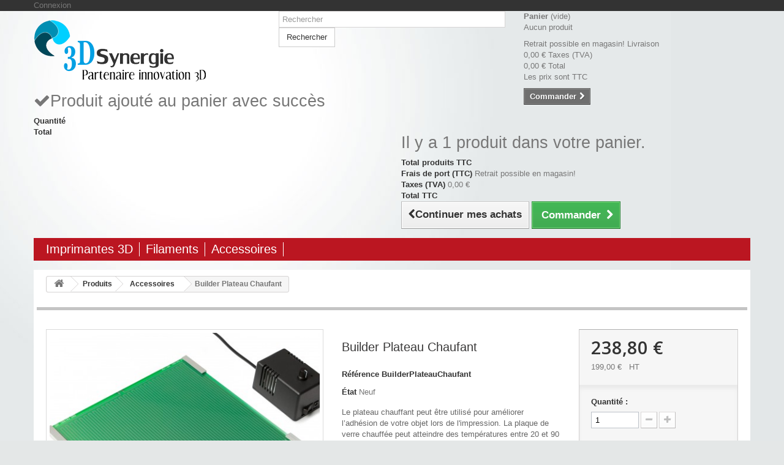

--- FILE ---
content_type: text/html; charset=utf-8
request_url: http://www.3dsynergie.com/accessoires/20-builder-plateau-chaufant.html
body_size: 12635
content:
<!DOCTYPE HTML>
<!--[if lt IE 7]> <html class="no-js lt-ie9 lt-ie8 lt-ie7 " lang="fr"><![endif]-->
<!--[if IE 7]><html class="no-js lt-ie9 lt-ie8 ie7" lang="fr"><![endif]-->
<!--[if IE 8]><html class="no-js lt-ie9 ie8" lang="fr"><![endif]-->
<!--[if gt IE 8]> <html class="no-js ie9" lang="fr"><![endif]-->
<html lang="fr">
	<head>
		<meta charset="utf-8" />
		<title>Builder Plateau Chaufant - 3D Synergie</title>
		<meta name="description" content="Le plateau chauffant peut &amp;ecirc;tre utilis&amp;eacute; pour am&amp;eacute;liorer l&amp;rsquo;adh&amp;eacute;sion de votre objet lors de l&#039;impression. La plaque de verre chauff&amp;eacute;e peut atteindre des temp&amp;eacute;ratures entre 20 et 90 degr&amp;eacute;s Celsius. Il est livr&amp;eacute; avec son propre c&amp;acirc;ble &amp;eacute;lectrique et boitier contr&amp;ocirc;le de temp&amp;eacute;rature." />
		<meta name="generator" content="PrestaShop" />
		<meta name="robots" content="index,follow" />
		<meta name="viewport" content="width=device-width, minimum-scale=0.25, maximum-scale=1.6, initial-scale=1.0" /> 
		<meta name="apple-mobile-web-app-capable" content="yes" /> 
		<link rel="icon" type="image/vnd.microsoft.icon" href="/img/favicon.ico?1668782155" />
		<link rel="shortcut icon" type="image/x-icon" href="/img/favicon.ico?1668782155" />
			<link rel="stylesheet" href="/themes/3dsynergie/css/global.css" type="text/css" media="all" />
			<link rel="stylesheet" href="/themes/3dsynergie/css/autoload/highdpi.css" type="text/css" media="all" />
			<link rel="stylesheet" href="/themes/3dsynergie/css/autoload/responsive-tables.css" type="text/css" media="all" />
			<link rel="stylesheet" href="/themes/3dsynergie/css/autoload/uniform.default.css" type="text/css" media="all" />
			<link rel="stylesheet" href="/js/jquery/plugins/fancybox/jquery.fancybox.css" type="text/css" media="all" />
			<link rel="stylesheet" href="/themes/3dsynergie/css/product.css" type="text/css" media="all" />
			<link rel="stylesheet" href="/themes/3dsynergie/css/print.css" type="text/css" media="print" />
			<link rel="stylesheet" href="/themes/3dsynergie/css/modules/blockcart/blockcart.css" type="text/css" media="all" />
			<link rel="stylesheet" href="/themes/3dsynergie/css/modules/blockcategories/blockcategories.css" type="text/css" media="all" />
			<link rel="stylesheet" href="/themes/3dsynergie/css/modules/blockcurrencies/blockcurrencies.css" type="text/css" media="all" />
			<link rel="stylesheet" href="/themes/3dsynergie/css/modules/blockcontact/blockcontact.css" type="text/css" media="all" />
			<link rel="stylesheet" href="/themes/3dsynergie/css/modules/blocknewsletter/blocknewsletter.css" type="text/css" media="all" />
			<link rel="stylesheet" href="/themes/3dsynergie/css/modules/blocksearch/blocksearch.css" type="text/css" media="all" />
			<link rel="stylesheet" href="/js/jquery/plugins/autocomplete/jquery.autocomplete.css" type="text/css" media="all" />
			<link rel="stylesheet" href="/themes/3dsynergie/css/modules/blockuserinfo/blockuserinfo.css" type="text/css" media="all" />
			<link rel="stylesheet" href="/themes/3dsynergie/css/modules/blockviewed/blockviewed.css" type="text/css" media="all" />
			<link rel="stylesheet" href="/modules/homefeatured/css/homefeatured.css" type="text/css" media="all" />
			<link rel="stylesheet" href="/themes/3dsynergie/css/modules/themeconfigurator/css/hooks.css" type="text/css" media="all" />
			<link rel="stylesheet" href="/modules/sendtoafriend/sendtoafriend.css" type="text/css" media="all" />
			<link rel="stylesheet" href="/modules/paypal/views/css/paypal.css" type="text/css" media="all" />
			<link rel="stylesheet" href="/themes/3dsynergie/css/modules/productscategory/css/productscategory.css" type="text/css" media="all" />
			<link rel="stylesheet" href="/modules/homesliderpro/css/font-awesome.css" type="text/css" media="all" />
			<link rel="stylesheet" href="/modules/homesliderpro/css/styles.css" type="text/css" media="all" />
			<link rel="stylesheet" href="/modules/boxtalconnect/views/css/mapbox-gl.css" type="text/css" media="all" />
			<link rel="stylesheet" href="/modules/boxtalconnect/views/css/parcel-point.css" type="text/css" media="all" />
			
			<style type="text/css" class="slidersEverywhereStyle">


	.SEslider.cmstest {
		padding:5px 0px 5px 0px;
		width:98%;
			}

	.SEslider.cmstest .slidetitle {
		background:rgba(0, 0, 0, 0.5);
		color:#fff;
	}

	.SEslider.cmstest .slide_description {
		background:rgba(0, 0, 0, 0.5);
		color:#fff;
	}

	.SEslider.cmstest .se-next, .SEslider.cmstest .se-prev {
		background:rgba(0, 0, 0, 0.5);
		color:#fff;
	}

	.SEslider.cmstest .se-next:hover, .SEslider.cmstest .se-prev:hover {
		text-shadow:#fff;
	}
	
	.SEslider.cmstest .se-pager-item {
		border-color:rgba(0, 0, 0, 0.5);
	}
	
	.SEslider.cmstest .se-pager-item:hover {
		border-color:transparent;
		box-shadow:0 0 3px #fff;
	}
	
	.SEslider.cmstest .se-pager a {
		background-color:#0090f0;
	}
	
	.SEslider.cmstest .se-pager a.se-pager-link.active {
		background-color:#ffa500;
	}
	
	/** media queries **/

						 
			@media all and (max-width: 1199px) {
				.SEslider.cmstest {
					padding:0px 0px 0px 0px;
					width:100%;
									}
			}
					 
			@media all and (max-width: 989px) {
				.SEslider.cmstest {
					padding:0px 0px 0px 0px;
					width:100%;
									}
			}
			

	.SEslider.serviceimpressiond {
		padding:0px 0px 0px 0px;
		width:100%;
			}

	.SEslider.serviceimpressiond .slidetitle {
		background:rgba(0, 0, 0, 0.5);
		color:#fff;
	}

	.SEslider.serviceimpressiond .slide_description {
		background:rgba(0, 0, 0, 0.5);
		color:#fff;
	}

	.SEslider.serviceimpressiond .se-next, .SEslider.serviceimpressiond .se-prev {
		background:rgba(0, 0, 0, 0.5);
		color:#fff;
	}

	.SEslider.serviceimpressiond .se-next:hover, .SEslider.serviceimpressiond .se-prev:hover {
		text-shadow:#fff;
	}
	
	.SEslider.serviceimpressiond .se-pager-item {
		border-color:rgba(0, 0, 0, 0.5);
	}
	
	.SEslider.serviceimpressiond .se-pager-item:hover {
		border-color:transparent;
		box-shadow:0 0 3px #fff;
	}
	
	.SEslider.serviceimpressiond .se-pager a {
		background-color:rgb(209, 209, 209);
	}
	
	.SEslider.serviceimpressiond .se-pager a.se-pager-link.active {
		background-color:rgba(8, 167, 33, 0.7);
	}
	
	/** media queries **/

						 
			@media all and (max-width: 1199px) {
				.SEslider.serviceimpressiond {
					padding:0px 0px 0px 0px;
					width:100%;
									}
			}
					 
			@media all and (max-width: 989px) {
				.SEslider.serviceimpressiond {
					padding:0px 0px 0px 0px;
					width:100%;
									}
			}
			

	.SEslider.impressionarchitecture {
		padding:0px 0px 0px 0px;
		width:100%;
											margin:0 auto;clear:both;						}

	.SEslider.impressionarchitecture .slidetitle {
		background:rgba(0, 0, 0, 0.5);
		color:#fff;
	}

	.SEslider.impressionarchitecture .slide_description {
		background:rgba(0, 0, 0, 0.5);
		color:#fff;
	}

	.SEslider.impressionarchitecture .se-next, .SEslider.impressionarchitecture .se-prev {
		background:rgba(0, 0, 0, 0.5);
		color:#fff;
	}

	.SEslider.impressionarchitecture .se-next:hover, .SEslider.impressionarchitecture .se-prev:hover {
		text-shadow:#fff;
	}
	
	.SEslider.impressionarchitecture .se-pager-item {
		border-color:rgba(0, 0, 0, 0.5);
	}
	
	.SEslider.impressionarchitecture .se-pager-item:hover {
		border-color:transparent;
		box-shadow:0 0 3px #fff;
	}
	
	.SEslider.impressionarchitecture .se-pager a {
		background-color:#0090f0;
	}
	
	.SEslider.impressionarchitecture .se-pager a.se-pager-link.active {
		background-color:#ffa500;
	}
	
	/** media queries **/

						 
			@media all and (max-width: 1199px) {
				.SEslider.impressionarchitecture {
					padding:0px 0px 0px 0px;
					width:100%;
									}
			}
					 
			@media all and (max-width: 989px) {
				.SEslider.impressionarchitecture {
					padding:0px 0px 0px 0px;
					width:100%;
									}
			}
			

	.SEslider.visualisationsd {
		padding:0px 0px 0px 0px;
		width:100%;
					clear:both;			float:left;									}

	.SEslider.visualisationsd .slidetitle {
		background:rgba(0, 0, 0, 0.5);
		color:#fff;
	}

	.SEslider.visualisationsd .slide_description {
		background:rgba(0, 0, 0, 0.5);
		color:#fff;
	}

	.SEslider.visualisationsd .se-next, .SEslider.visualisationsd .se-prev {
		background:rgba(0, 0, 0, 0.5);
		color:#fff;
	}

	.SEslider.visualisationsd .se-next:hover, .SEslider.visualisationsd .se-prev:hover {
		text-shadow:#fff;
	}
	
	.SEslider.visualisationsd .se-pager-item {
		border-color:rgba(0, 0, 0, 0.5);
	}
	
	.SEslider.visualisationsd .se-pager-item:hover {
		border-color:transparent;
		box-shadow:0 0 3px #fff;
	}
	
	.SEslider.visualisationsd .se-pager a {
		background-color:#0090f0;
	}
	
	.SEslider.visualisationsd .se-pager a.se-pager-link.active {
		background-color:#ffa500;
	}
	
	/** media queries **/

						 
			@media all and (max-width: 1199px) {
				.SEslider.visualisationsd {
					padding:0px 0px 0px 0px;
					width:100%;
									}
			}
					 
			@media all and (max-width: 989px) {
				.SEslider.visualisationsd {
					padding:0px 0px 0px 0px;
					width:100%;
									}
			}
			


/** rtl **/


</style>

		<link rel="stylesheet" href="http://fonts.googleapis.com/css?family=Open+Sans:300,600" type="text/css" media="all" />
		<!--[if IE 8]>
		<script src="https://oss.maxcdn.com/libs/html5shiv/3.7.0/html5shiv.js"></script>
		<script src="https://oss.maxcdn.com/libs/respond.js/1.3.0/respond.min.js"></script>
		<![endif]-->
	</head>
	<body id="product" class="product product-20 product-builder-plateau-chaufant category-15 category-accessoires hide-left-column hide-right-column lang_fr">
			<div id="page" class="trnproduit">
			<div class="header-container">
				<header id="header">
					<div class="banner">
						<div class="container">
							<div class="row">
								
							</div>
						</div>
					</div>
					<div class="nav">
						<div class="container">
							<div class="row">
								<nav><!-- Block user information module NAV  -->
<div class="header_user_info">
			<a class="login" href="http://www.3dsynergie.com/mon-compte" rel="nofollow" title="Identifiez-vous">
			Connexion
		</a>
	</div>
<!-- /Block usmodule NAV --></nav>
							</div>
						</div>
					</div>
					<div>
						<div class="container">
							<div class="row">
								<div id="header_logo">
									<a href="http://www.3dsynergie.com/" title="3D Synergie">
										<img class="logo img-responsive" src="http://www.3dsynergie.com/img/3dsynergieshop-1415576765.png" alt="3D Synergie" width="281" height="100"/>
									</a>
								</div>
								<!-- Block search module TOP -->
<div id="search_block_top" class="col-sm-4 clearfix">
	<form id="searchbox" method="get" action="http://www.3dsynergie.com/recherche" >
		<input type="hidden" name="controller" value="search" />
		<input type="hidden" name="orderby" value="position" />
		<input type="hidden" name="orderway" value="desc" />
		<input class="search_query form-control" type="text" id="search_query_top" name="search_query" placeholder="Rechercher" value="" />
		<button type="submit" name="submit_search" class="btn btn-default button-search">
			<span>Rechercher</span>
		</button>
	</form>
</div>
<!-- /Block search module TOP --><!-- MODULE Block cart -->
<div class="col-sm-4 clearfix">
	<div class="shopping_cart">
		<a href="http://www.3dsynergie.com/commande" title="Voir mon panier" rel="nofollow">
			<b>Panier</b>
			<span class="ajax_cart_quantity unvisible">0</span>
			<span class="ajax_cart_product_txt unvisible">Produit</span>
			<span class="ajax_cart_product_txt_s unvisible">Produits</span>
			<span class="ajax_cart_total unvisible">
							</span>
			<span class="ajax_cart_no_product">(vide)</span>
					</a>
					<div class="cart_block block exclusive">
				<div class="block_content">
					<!-- block list of products -->
					<div class="cart_block_list">
												<p class="cart_block_no_products">
							Aucun produit
						</p>
												<div class="cart-prices">
							<div class="cart-prices-line first-line">
								<span class="price cart_block_shipping_cost ajax_cart_shipping_cost">
																			Retrait possible en magasin!
																	</span>
								<span>
									Livraison
								</span>
							</div>
																						<div class="cart-prices-line">
									<span class="price cart_block_tax_cost ajax_cart_tax_cost">0,00 €</span>
									<span>Taxes (TVA)</span>
								</div>
														<div class="cart-prices-line last-line">
								<span class="price cart_block_total ajax_block_cart_total">0,00 €</span>
								<span>Total</span>
							</div>
															<p>
																	Les prix sont TTC
																</p>
													</div>
						<p class="cart-buttons">
							<a id="button_order_cart" class="btn btn-default button button-small" href="http://www.3dsynergie.com/commande" title="Commander" rel="nofollow">
								<span>
									Commander<i class="icon-chevron-right right"></i>
								</span>
							</a>
						</p>
					</div>
				</div>
			</div><!-- .cart_block -->
			</div>
</div>

	<div id="layer_cart">
		<div class="clearfix">
			<div class="layer_cart_product col-xs-12 col-md-6">
				<span class="cross" title="Fermer la fenêtre"></span>
				<h2>
					<i class="icon-ok"></i>Produit ajouté au panier avec succès
				</h2>
				<div class="product-image-container layer_cart_img">
				</div>
				<div class="layer_cart_product_info">
					<span id="layer_cart_product_title" class="product-name"></span>
					<span id="layer_cart_product_attributes"></span>
					<div>
						<strong class="dark">Quantité</strong>
						<span id="layer_cart_product_quantity"></span>
					</div>
					<div>
						<strong class="dark">Total</strong>
						<span id="layer_cart_product_price"></span>
					</div>
				</div>
			</div>
			<div class="layer_cart_cart col-xs-12 col-md-6">
				<h2>
					<!-- Plural Case [both cases are needed because page may be updated in Javascript] -->
					<span class="ajax_cart_product_txt_s  unvisible">
						Il y a <span class="ajax_cart_quantity">0</span> produits dans votre panier.
					</span>
					<!-- Singular Case [both cases are needed because page may be updated in Javascript] -->
					<span class="ajax_cart_product_txt ">
						Il y a 1 produit dans votre panier.
					</span>
				</h2>
	
				<div class="layer_cart_row">
					<strong class="dark">
						Total produits
													TTC
											</strong>
					<span class="ajax_block_products_total">
											</span>
				</div>
	
								<div class="layer_cart_row">
					<strong class="dark">
						Frais de port&nbsp;(TTC)
					</strong>
					<span class="ajax_cart_shipping_cost">
													Retrait possible en magasin!
											</span>
				</div>
									<div class="layer_cart_row">
						<strong class="dark">Taxes (TVA)</strong>
						<span class="price cart_block_tax_cost ajax_cart_tax_cost">0,00 €</span>
					</div>
								<div class="layer_cart_row">	
					<strong class="dark">
						Total
													TTC
											</strong>
					<span class="ajax_block_cart_total">
											</span>
				</div>
				<div class="button-container">	
					<span class="continue btn btn-default button exclusive-medium" title="Continuer mes achats">
						<span>
							<i class="icon-chevron-left left"></i>Continuer mes achats
						</span>
					</span>
					<a class="btn btn-default button button-medium"	href="http://www.3dsynergie.com/commande" title="Commander" rel="nofollow">
						<span>
							Commander<i class="icon-chevron-right right"></i>
						</span>
					</a>	
				</div>
			</div>
		</div>
		<div class="crossseling"></div>
	</div> <!-- #layer_cart -->
	<div class="layer_cart_overlay"></div>

<!-- /MODULE Block cart -->																<div id="trnmenutop" class="clearfix col-xs-12">
									<ul class="clearfix">
																			<li><a href="http://www.3dsynergie.com/4-imprimantes-3d" title="Imprimantes 3D">Imprimantes 3D</a></li>
																			<li><a href="http://www.3dsynergie.com/14-filaments" title="Filaments">Filaments</a></li>
																			<li><a href="http://www.3dsynergie.com/15-accessoires" title="Accessoires">Accessoires</a></li>
																		</ul>
								</div>
															</div>
						</div>
					</div>
				</header>
			</div>
			<div class="columns-container">
				<div id="columns" class="container">
											
<!-- Breadcrumb -->
<div class="breadcrumb clearfix">
	<a class="home" href="http://www.3dsynergie.com/" title="retour &agrave; Accueil"><i class="icon-home"></i></a>
			<span class="navigation-pipe" >&gt;</span>
					<a href="http://www.3dsynergie.com/3-produits" title="Produits">Produits</a><span class="navigation-pipe">></span><a href="http://www.3dsynergie.com/15-accessoires" title="Accessoires">Accessoires</a><span class="navigation-pipe">></span>Builder Plateau Chaufant
			</div>
<!-- /Breadcrumb -->
										<div class="row">
						<div id="top_column" class="center_column col-xs-12 col-sm-12"></div>
					</div>
					<div class="row">
												<div id="center_column" class="center_column col-xs-12 col-sm-12">
	

								<div class="primary_block row" itemscope itemtype="http://schema.org/Product">
					<div class="container">
				<div class="top-hr"></div>
			</div>
								<!-- left infos-->  
		<div class="pb-left-column col-xs-12 col-sm-4 col-md-5">
			<!-- product img-->        
			<div id="image-block" class="clearfix">
																	<span id="view_full_size">
													<img id="bigpic" itemprop="image" src="http://www.3dsynergie.com/144-large_default/builder-plateau-chaufant.jpg" title="Builder Plateau Chaufant" alt="Builder Plateau Chaufant" width="458" height="458"/>
															<span class="span_link no-print">Agrandir l&#039;image</span>
																		</span>
							</div> <!-- end image-block -->
							<!-- thumbnails -->
				<div id="views_block" class="clearfix hidden">
										<div id="thumbs_list">
						<ul id="thumbs_list_frame">
																																																						<li id="thumbnail_144" class="last">
									<a 
																					href="http://www.3dsynergie.com/144-thickbox_default/builder-plateau-chaufant.jpg"
											data-fancybox-group="other-views"
											class="fancybox shown"
																				title="Builder Plateau Chaufant">
										<img class="img-responsive" id="thumb_144" src="http://www.3dsynergie.com/144-cart_default/builder-plateau-chaufant.jpg" alt="Builder Plateau Chaufant" title="Builder Plateau Chaufant" height="80" width="80" itemprop="image" />
									</a>
								</li>
																			</ul>
					</div> <!-- end thumbs_list -->
									</div> <!-- end views-block -->
				<!-- end thumbnails -->
								</div> <!-- end pb-left-column -->
		<!-- end left infos--> 
		<!-- center infos -->
		<div class="pb-center-column col-xs-12 col-sm-4">
				
			<h1 itemprop="name">Builder Plateau Chaufant</h1>
			<p id="product_reference">
				<label>R&eacute;f&eacute;rence </label>
				<span class="editable" itemprop="sku">BuilderPlateauChaufant</span>
			</p>
						<p id="product_condition">
				<label>&Eacute;tat </label>
				<span class="editable" itemprop="condition">				Neuf
							</span>
			</p>
							<div id="short_description_block">
											<div id="short_description_content" class="rte align_justify" itemprop="description"><p>Le plateau chauffant peut &ecirc;tre utilis&eacute; pour am&eacute;liorer l&rsquo;adh&eacute;sion de votre objet lors de l'impression. La plaque de verre chauff&eacute;e peut atteindre des temp&eacute;ratures entre 20 et 90 degr&eacute;s Celsius. Il est livr&eacute; avec son propre c&acirc;ble &eacute;lectrique et boitier contr&ocirc;le de temp&eacute;rature.</p></div>
					
										<!---->
				</div> <!-- end short_description_block -->
													<!-- availability -->
				<p id="availability_statut" style="display: none;">
					
					<span id="availability_value"></span>				
				</p>
				<p class="warning_inline" id="last_quantities" style="display: none" >Attention : derni&egrave;res pi&egrave;ces disponibles !</p>
						<p id="availability_date" style="display: none;">
				<span id="availability_date_label">Date de disponibilit&eacute;:</span>
				<span id="availability_date_value"></span>
			</p>
			<!-- Out of stock hook -->
			<div id="oosHook" style="display: none;">
				
			</div>
										<!-- usefull links-->
				<ul id="usefull_link_block" class="clearfix no-print">
					<li class="sendtofriend">
	<a id="send_friend_button" href="#send_friend_form">
		Envoyer à un ami
	</a>
	<div style="display: none;">
		<div id="send_friend_form">
			<h2  class="page-subheading">
				Envoyer à un ami
			</h2>
			<div class="row">
				<div class="product clearfix col-xs-12 col-sm-6">
					<img src="http://www.3dsynergie.com/144-home_default/builder-plateau-chaufant.jpg" height="270" width="270" alt="Builder Plateau Chaufant" />
					<div class="product_desc">
						<p class="product_name">
							<strong>Builder Plateau Chaufant</strong>
						</p>
						<p>Le plateau chauffant peut &ecirc;tre utilis&eacute; pour am&eacute;liorer l&rsquo;adh&eacute;sion de votre objet lors de l'impression. La plaque de verre chauff&eacute;e peut atteindre des temp&eacute;ratures entre 20 et 90 degr&eacute;s Celsius. Il est livr&eacute; avec son propre c&acirc;ble &eacute;lectrique et boitier contr&ocirc;le de temp&eacute;rature.</p>
					</div>
				</div><!-- .product -->
				<div class="send_friend_form_content col-xs-12 col-sm-6" id="send_friend_form_content">
					<div id="send_friend_form_error"></div>
					<div id="send_friend_form_success"></div>
					<div class="form_container">
						<p class="intro_form">
							Destinataire :
						</p>
						<p class="text">
							<label for="friend_name">
								Nom de votre ami <sup class="required">*</sup> :
							</label>
							<input id="friend_name" name="friend_name" type="text" value=""/>
						</p>
						<p class="text">
							<label for="friend_email">
								Adresse e-mail de votre ami <sup class="required">*</sup> :
							</label>
							<input id="friend_email" name="friend_email" type="text" value=""/>
						</p>
						<p class="txt_required">
							<sup class="required">*</sup> Champs requis
						</p>
					</div>
					<p class="submit">
						<button id="sendEmail" class="btn button button-small" name="sendEmail" type="submit">
							<span>Envoyer</span>
						</button>&nbsp;
						OU&nbsp;
						<a class="closefb" href="#">
							Annuler
						</a>
					</p>
				</div> <!-- .send_friend_form_content -->
			</div>
		</div>
	</div>
</li>





					<li class="print">
						<a href="javascript:print();">
							Imprimer
						</a>
					</li>
									</ul>
					</div>
		<!-- end center infos-->
		<!-- pb-right-column-->
		<div class="pb-right-column col-xs-12 col-sm-4 col-md-3">
						<!-- add to cart form-->
			<form id="buy_block" action="http://www.3dsynergie.com/panier" method="post">
				<!-- hidden datas -->
				<p class="hidden">
					<input type="hidden" name="token" value="67b2d286e348d9766aa5e1feccaa944e" />
					<input type="hidden" name="id_product" value="20" id="product_page_product_id" />
					<input type="hidden" name="add" value="1" />
					<input type="hidden" name="id_product_attribute" id="idCombination" value="" />
				</p>
				<div class="box-info-product">
					<div class="content_prices clearfix">
													<!-- prices -->
							<div class="price">
								<p class="our_price_display" itemprop="offers" itemscope itemtype="http://schema.org/Offer">
									<link itemprop="availability" href="http://schema.org/InStock"/>																			<span id="our_price_display" itemprop="price">238,80 €</span>
										<!--											TTC										-->
										<meta itemprop="priceCurrency" content="EUR" />
																	</p>
											<p id="pretaxe_price">
			<span itemprop="price" id="pretaxe_price_display">
			199,00 €
			</span>
						&nbsp;
			HT			</p>
			<p id="reduction_percent"  style="display:none;">
									<span id="reduction_percent_display">
																			</span>
								</p>
								<p id="old_price" class="hidden">
																			<span id="old_price_display"></span>
										<!-- TTC -->
																	</p>
															</div> <!-- end prices -->
							<p id="reduction_amount"  style="display:none">
								<span id="reduction_amount_display">
																</span>
							</p>
																											 
						<div class="clear"></div>
					</div> <!-- end content_prices -->
					<div class="product_attributes clearfix">
						<!-- quantity wanted -->
												<p id="quantity_wanted_p">
							<label>Quantit&eacute; : </label>
							<input type="text" name="qty" id="quantity_wanted" class="text" value="1" />
							<a href="#" data-field-qty="qty" class="btn btn-default button-minus product_quantity_down">
								<span><i class="icon-minus"></i></span>
							</a>
							<a href="#" data-field-qty="qty" class="btn btn-default button-plus product_quantity_up ">
								<span><i class="icon-plus"></i></span>
							</a>
							<span class="clearfix"></span>
						</p>
												<!-- minimal quantity wanted -->
						<p id="minimal_quantity_wanted_p" style="display: none;">
							Ce produit n&#039;est pas vendu &agrave; l&#039;unit&eacute;. Vous devez s&eacute;lectionner au moins <b id="minimal_quantity_label">1</b> quantit&eacute; pour ce produit.
						</p>
											</div> <!-- end product_attributes -->
					<div class="box-cart-bottom">
						<div>
							<p id="add_to_cart" class="buttons_bottom_block no-print">
								<button type="submit" name="Submit" class="exclusive">
									<span>Ajouter au panier</span>
								</button>
							</p>
						</div>
						<!-- Productpaymentlogos module -->
<div id="product_payment_logos">
	<div class="box-security">
    <h5 class="product-heading-h5"></h5>
  			<img src="/modules/productpaymentlogos/img/f6e59613691f9c55dc3f0ddc05242068.jpg" alt="" class="img-responsive" />
	    </div>
</div>
<!-- /Productpaymentlogos module -->
<strong></strong>
					</div> <!-- end box-cart-bottom -->
				</div> <!-- end box-info-product -->
			</form>
					</div> <!-- end pb-right-column-->
	</div> <!-- end primary_block -->
											<!--HOOK_PRODUCT_TAB -->
		<section class="page-product-box">
			
					</section>
		<!--end HOOK_PRODUCT_TAB -->
					<!--Accessories -->
			<section class="page-product-box">
				<h3 class="page-product-heading">Accessoires</h3>
				<div class="block products_block accessories-block clearfix">
					<div class="block_content">
						<ul id="bxslider" class="bxslider clearfix">
																																	<li class="item product-box ajax_block_product first_item product_accessories_description">
										<div class="product_desc">
											<a href="http://www.3dsynergie.com/imprimantes-3d/2-big-builder-dual-feed.html" title="Big Builder Dual Feed" class="product-image product_image">
												<img class="lazyOwl" src="http://www.3dsynergie.com/39-home_default/big-builder-dual-feed.jpg" alt="Big Builder Dual Feed" width="270" height="270"/>
											</a>
											<div class="block_description">
												<a href="http://www.3dsynergie.com/imprimantes-3d/2-big-builder-dual-feed.html" title="D&eacute;tails" class="product_description">
													La Big Builder Dual...
												</a>
											</div>
										</div>
										<div class="s_title_block">
											<h5 class="product-name">
												<a href="http://www.3dsynergie.com/imprimantes-3d/2-big-builder-dual-feed.html">
													Big Builder Dual ...
												</a>
											</h5>
																						<span class="price">
																								2 994,00 €											</span>
																					</div>
										<div class="clearfix" style="margin-top:5px">
																							<div class="no-print">
													<a class="exclusive button ajax_add_to_cart_button" href="http://www.3dsynergie.com/panier?qty=1&amp;id_product=2&amp;token=67b2d286e348d9766aa5e1feccaa944e&amp;add=" data-id-product="2" title="Ajouter au panier">
														<span>Ajouter au panier</span>
													</a>
												</div>
																					</div>
									</li>
																																									<li class="item product-box ajax_block_product item product_accessories_description">
										<div class="product_desc">
											<a href="http://www.3dsynergie.com/imprimantes-3d/4-builder-dual-feed.html" title="Builder Dual Feed" class="product-image product_image">
												<img class="lazyOwl" src="http://www.3dsynergie.com/132-home_default/builder-dual-feed.jpg" alt="Builder Dual Feed" width="270" height="270"/>
											</a>
											<div class="block_description">
												<a href="http://www.3dsynergie.com/imprimantes-3d/4-builder-dual-feed.html" title="D&eacute;tails" class="product_description">
													La Builder Dual Feed...
												</a>
											</div>
										</div>
										<div class="s_title_block">
											<h5 class="product-name">
												<a href="http://www.3dsynergie.com/imprimantes-3d/4-builder-dual-feed.html">
													Builder Dual Feed
												</a>
											</h5>
																						<span class="price">
																								2 010,00 €											</span>
																					</div>
										<div class="clearfix" style="margin-top:5px">
																							<div class="no-print">
													<a class="exclusive button ajax_add_to_cart_button" href="http://www.3dsynergie.com/panier?qty=1&amp;id_product=4&amp;token=67b2d286e348d9766aa5e1feccaa944e&amp;add=" data-id-product="4" title="Ajouter au panier">
														<span>Ajouter au panier</span>
													</a>
												</div>
																					</div>
									</li>
																																									<li class="item product-box ajax_block_product item product_accessories_description">
										<div class="product_desc">
											<a href="http://www.3dsynergie.com/imprimantes-3d/8-bigbuilder.html" title="Big Builder Dual Feed" class="product-image product_image">
												<img class="lazyOwl" src="http://www.3dsynergie.com/56-home_default/bigbuilder.jpg" alt="Big Builder Dual Feed" width="270" height="270"/>
											</a>
											<div class="block_description">
												<a href="http://www.3dsynergie.com/imprimantes-3d/8-bigbuilder.html" title="D&eacute;tails" class="product_description">
													L'imprimante 3D Big...
												</a>
											</div>
										</div>
										<div class="s_title_block">
											<h5 class="product-name">
												<a href="http://www.3dsynergie.com/imprimantes-3d/8-bigbuilder.html">
													Big Builder Singl...
												</a>
											</h5>
																						<span class="price">
																								2 754,00 €											</span>
																					</div>
										<div class="clearfix" style="margin-top:5px">
																							<div class="no-print">
													<a class="exclusive button ajax_add_to_cart_button" href="http://www.3dsynergie.com/panier?qty=1&amp;id_product=8&amp;token=67b2d286e348d9766aa5e1feccaa944e&amp;add=" data-id-product="8" title="Ajouter au panier">
														<span>Ajouter au panier</span>
													</a>
												</div>
																					</div>
									</li>
																																									<li class="item product-box ajax_block_product last_item product_accessories_description">
										<div class="product_desc">
											<a href="http://www.3dsynergie.com/imprimantes-3d/9-builder.html" title="Builder" class="product-image product_image">
												<img class="lazyOwl" src="http://www.3dsynergie.com/133-home_default/builder.jpg" alt="Builder" width="270" height="270"/>
											</a>
											<div class="block_description">
												<a href="http://www.3dsynergie.com/imprimantes-3d/9-builder.html" title="D&eacute;tails" class="product_description">
													L&rsquo;imprimante 3D...
												</a>
											</div>
										</div>
										<div class="s_title_block">
											<h5 class="product-name">
												<a href="http://www.3dsynergie.com/imprimantes-3d/9-builder.html">
													Builder
												</a>
											</h5>
																						<span class="price">
																								1 650,00 €											</span>
																					</div>
										<div class="clearfix" style="margin-top:5px">
																							<div class="no-print">
													<a class="exclusive button ajax_add_to_cart_button" href="http://www.3dsynergie.com/panier?qty=1&amp;id_product=9&amp;token=67b2d286e348d9766aa5e1feccaa944e&amp;add=" data-id-product="9" title="Ajouter au panier">
														<span>Ajouter au panier</span>
													</a>
												</div>
																					</div>
									</li>
																					</ul>
					</div>
				</div>	
			</section>
			<!--end Accessories -->
				
				<section class="page-product-box blockproductscategory">
	<h3 class="productscategory_h3 page-product-heading">4 autres produits dans la même catégorie :</h3>
	<div id="productscategory_list" class="clearfix">
		<ul id="bxslider1" class="bxslider clearfix">
		 			<li class="product-box item">
				<a href="http://www.3dsynergie.com/accessoires/32-simplify3d.html" class="lnk_img product-image" title="Simplify3D"><img src="http://www.3dsynergie.com/216-home_default/simplify3d.jpg" alt="Simplify3D" /></a>
                
				<h5 class="product-name">
					<a href="http://www.3dsynergie.com/accessoires/32-simplify3d.html" title="Simplify3D">Simplify3D</a>
				</h5>
								<p class="price_display">
					<span class="price">179,00 €</span>
                                        				</p>
							</li>
					<li class="product-box item">
				<a href="http://www.3dsynergie.com/accessoires/17-scanner-3d.html" class="lnk_img product-image" title="Makerbot Digitizer"><img src="http://www.3dsynergie.com/141-home_default/scanner-3d.jpg" alt="Makerbot Digitizer" /></a>
                
				<h5 class="product-name">
					<a href="http://www.3dsynergie.com/accessoires/17-scanner-3d.html" title="Makerbot Digitizer">Makerbot...</a>
				</h5>
								<p class="price_display">
					<span class="price">960,00 €</span>
                                        				</p>
							</li>
					<li class="product-box item">
				<a href="http://www.3dsynergie.com/accessoires/19-3m-blue-tape.html" class="lnk_img product-image" title="3M Blue Tape"><img src="http://www.3dsynergie.com/143-home_default/3m-blue-tape.jpg" alt="3M Blue Tape" /></a>
                
				<h5 class="product-name">
					<a href="http://www.3dsynergie.com/accessoires/19-3m-blue-tape.html" title="3M Blue Tape">3M Blue Tape</a>
				</h5>
								<p class="price_display">
					<span class="price">15,00 €</span>
                                        				</p>
							</li>
					<li class="product-box item">
				<a href="http://www.3dsynergie.com/accessoires/33-3dlac.html" class="lnk_img product-image" title="3DLAC"><img src="http://www.3dsynergie.com/219-home_default/3dlac.jpg" alt="3DLAC" /></a>
                
				<h5 class="product-name">
					<a href="http://www.3dsynergie.com/accessoires/33-3dlac.html" title="3DLAC">3DLAC</a>
				</h5>
								<p class="price_display">
					<span class="price">11,00 €</span>
                                        				</p>
							</li>
				</ul>
	</div>
</section>
		<!-- description & features -->
													 
					</div><!-- #center_column -->
										</div><!-- .row -->
				</div><!-- #columns -->
			</div><!-- .columns-container -->
			<!-- Footer -->
			<div class="footer-container">
				<footer id="footer"  class="container">
					<div class="row"><!-- Block categories module -->
<section class="blockcategories_footer footer-block col-xs-12 col-sm-2 text-center">
	<h4>PRODUITS</h4>
		<div class="category_footer toggle-footer">
		<div class="list">
			<ul class="tree dhtml">
												
<li >
	<a 
	href="http://www.3dsynergie.com/4-imprimantes-3d" title="">
		Imprimantes 3D
	</a>
	</li>

				
												
<li >
	<a 
	href="http://www.3dsynergie.com/14-filaments" title="">
		Filaments
	</a>
	</li>

				
												
<li class="last">
	<a 
	href="http://www.3dsynergie.com/15-accessoires" title="">
		Accessoires
	</a>
	</li>

				
						</ul>
		</div>
	</div> <!-- .category_footer -->
	</section>
<!-- /Block categories module -->
<!-- Block links footer module -->
<section class="blocklinks_footer footer-block col-xs-12 col-sm-2 text-center">
	<h4>
			SERVICES
		</h4>
	<div class="link_footer toggle-footer">
		<div class="list">
	        <ul>
	            	                 

	                
	                    <li><a href="index.php?id_cms=7&amp;controller=cms">Location</a></li>
	                	            	                 

	                
	                    <li><a href="index.php?id_cms=8&amp;controller=cms">Impression 3D</a></li>
	                	            	                 

	                
	                    <li><a href="index.php?id_cms=9&amp;controller=cms">Formation</a></li>
	                	            	                 

	                
	                    <li><a href="index.php?id_cms=10&amp;controller=cms">Modélisation 3D</a></li>
	                	            	                 

	                
	                    <li><a href="index.php?id_cms=11&amp;controller=cms">Visualisation 3D</a></li>
	                	            	                 

	                	        </ul>
		</div>
	</div> <!-- .link_footer -->
</section>
<section class="blocklinks_footer footer-block col-xs-12 col-sm-2 text-center">
	<h4>EXPERIENCE</h4>
	<div class="link_footer toggle-footer">
		<div class="list">
	        <ul>
	                
	                    <li><a href="index.php?id_cms=13&amp;controller=cms">Notre Expertise</a></li>
	                	            	        </ul>
		</div>
	</div> <!-- .link_footer -->
</section>
<!-- /Block links footer module -->
	<!-- MODULE Block footer -->
	<section class="footer-block col-xs-12 col-sm-2 text-center" id="block_various_links_footer">
		<h4>SUPPORT</h4>
		<ul class="toggle-footer">
																		<li class="item">
				<a href="http://www.3dsynergie.com/contactez-nous" title="Contactez-nous">
					Contactez-nous
				</a>
			</li>
															<li class="item">
						<a href="http://www.3dsynergie.com/content/3_conditions-generales-de-ventes" title="Termes et CGV">
							Termes et CGV
						</a>
					</li>
																<li class="item">
						<a href="http://www.3dsynergie.com/content/2_mentions-legales" title="Mentions légales">
							Mentions légales
						</a>
					</li>
																<li class="item">
						<a href="http://www.3dsynergie.com/content/14_showroom" title="Showroom">
							Showroom
						</a>
					</li>
																<li class="item">
						<a href="http://www.3dsynergie.com/content/15_nos-partenaires" title="Nos Partenaires">
							Nos Partenaires
						</a>
					</li>
												</ul>
		 
	</section>
		<!-- /MODULE Block footer -->
<section id="social_block" class="footer-block col-xs-6 col-sm-4 pull-right">
	<ul>
							<li class="twitter">
				<a target="_blank" href="https://twitter.com/3DSynergie">
					<span>Twitter</span>
				</a>
			</li>
				                        							<li class="instagram">
				<a class="_blank" href="http://instagram.com/3dsynergie/">
					<span>Instagram</span>
				</a>
			</li>
		        <li class="mail">
    		<a href="http://www.3dsynergie.com/contactez-nous">
	        	<span>Mail</span>
        	</a>
    	</li>
	</ul>
</section>
<!-- MODULE Block contact infos -->
<section id="block_contact_infos" class="footer-block col-xs-6 col-sm-4 pull-right">
	<div>
        <ul>
                                    	<li>
            		<span class="whitebox">
	            		<i class="icon-phone"></i> 
	            		<span>+33 05 61 57 34 21</span>
            		</span>
            	</li>
                                    	<li>
            		<i class="icon-envelope-alt"></i>E-mail : 
            		<span><a href="&#109;&#97;&#105;&#108;&#116;&#111;&#58;%63%6f%6e%74%61%63%74@%33%64%73%79%6e%65%72%67%69%65.%63%6f%6d" >&#x63;&#x6f;&#x6e;&#x74;&#x61;&#x63;&#x74;&#x40;&#x33;&#x64;&#x73;&#x79;&#x6e;&#x65;&#x72;&#x67;&#x69;&#x65;&#x2e;&#x63;&#x6f;&#x6d;</a></span>
            	</li>
                    </ul>
    </div>
</section>
<!-- /MODULE Block contact infos -->

				</div>
				</footer>
			</div><!-- #footer -->
		</div><!-- #page -->
<script type="text/javascript">
var CUSTOMIZE_TEXTFIELD = 1;
var FancyboxI18nClose = 'Fermer';
var FancyboxI18nNext = 'Suivant';
var FancyboxI18nPrev = 'Pr&eacute;c&eacute;dent';
var PS_CATALOG_MODE = false;
var ajax_allowed = true;
var ajaxsearch = true;
var allowBuyWhenOutOfStock = true;
var attribute_anchor_separator = '-';
var attributesCombinations = [];
var availableLaterValue = '';
var availableNowValue = '';
var baseDir = 'http://www.3dsynergie.com/';
var baseUri = 'http://www.3dsynergie.com/';
var blocksearch_type = 'top';
var contentOnly = false;
var currencyBlank = 1;
var currencyFormat = 2;
var currencyRate = 1;
var currencySign = '€';
var currentDate = '2026-01-18 05:22:39';
var customizationFields = false;
var customizationIdMessage = 'Personnalisation';
var default_eco_tax = 0;
var delete_txt = 'Supprimer';
var displayPrice = 0;
var doesntExist = 'Ce produit n\'existe pas dans cette déclinaison. Vous pouvez néanmoins en sélectionner une autre.';
var doesntExistNoMore = 'Ce produit n\'est plus en stock';
var doesntExistNoMoreBut = 'avec ces options mais reste disponible avec d\'autres options';
var ecotaxTax_rate = 0;
var fieldRequired = 'Veuillez remplir tous les champs, puis enregistrer votre personnalisation';
var freeProductTranslation = 'Offert !';
var freeShippingTranslation = 'Retrait possible en magasin!';
var group_reduction = 0;
var idDefaultImage = 144;
var id_lang = 1;
var id_product = 20;
var img_dir = 'http://www.3dsynergie.com/themes/3dsynergie/img/';
var img_prod_dir = 'http://www.3dsynergie.com/img/p/';
var img_ps_dir = 'http://www.3dsynergie.com/img/';
var instantsearch = false;
var isGuest = 0;
var isLogged = 0;
var jqZoomEnabled = false;
var maxQuantityToAllowDisplayOfLastQuantityMessage = 0;
var minimalQuantity = 1;
var noTaxForThisProduct = false;
var oosHookJsCodeFunctions = [];
var page_name = 'product';
var priceDisplayMethod = 0;
var priceDisplayPrecision = 2;
var productAvailableForOrder = true;
var productBasePriceTaxExcluded = 199;
var productHasAttributes = false;
var productPrice = 238.8;
var productPriceTaxExcluded = 199;
var productPriceWithoutReduction = 238.8;
var productReference = 'BuilderPlateauChaufant';
var productShowPrice = true;
var productUnitPriceRatio = 0;
var product_specific_price = [];
var quantitiesDisplayAllowed = false;
var quantityAvailable = 0;
var quickView = true;
var reduction_percent = 0;
var reduction_price = 0;
var removingLinkText = 'supprimer cet article du panier';
var roundMode = 2;
var search_url = 'http://www.3dsynergie.com/recherche';
var specific_currency = false;
var specific_price = 0;
var static_token = '67b2d286e348d9766aa5e1feccaa944e';
var stf_msg_error = 'Votre e-mail n\'a pas pu être envoyé. Veuillez vérifier l\'adresse et réessayer.';
var stf_msg_required = 'Vous n\'avez pas rempli les champs requis';
var stf_msg_success = 'Votre e-mail a bien été envoyé';
var stf_msg_title = 'Envoyer à un ami';
var stf_secure_key = 'b6ef40a3199f119cbc06a73ff6e03a8e';
var stock_management = 1;
var taxRate = 20;
var token = '67b2d286e348d9766aa5e1feccaa944e';
var uploading_in_progress = 'Envoi en cours, veuillez patienter...';
var usingSecureMode = false;
</script>
<script type="text/javascript" src="/js/jquery/jquery-1.11.0.min.js"></script>
<script type="text/javascript" src="/js/jquery/jquery-migrate-1.2.1.min.js"></script>
<script type="text/javascript" src="/js/jquery/plugins/jquery.easing.js"></script>
<script type="text/javascript" src="/js/tools.js"></script>
<script type="text/javascript" src="/themes/3dsynergie/js/global.js"></script>
<script type="text/javascript" src="/themes/3dsynergie/js/autoload/10-bootstrap.min.js"></script>
<script type="text/javascript" src="/themes/3dsynergie/js/autoload/15-jquery.total-storage.min.js"></script>
<script type="text/javascript" src="/themes/3dsynergie/js/autoload/15-jquery.uniform-modified.js"></script>
<script type="text/javascript" src="/js/jquery/plugins/fancybox/jquery.fancybox.js"></script>
<script type="text/javascript" src="/themes/3dsynergie/js/products-comparison.js"></script>
<script type="text/javascript" src="/js/jquery/plugins/jquery.idTabs.js"></script>
<script type="text/javascript" src="/js/jquery/plugins/jquery.scrollTo.js"></script>
<script type="text/javascript" src="/js/jquery/plugins/jquery.serialScroll.js"></script>
<script type="text/javascript" src="/js/jquery/plugins/bxslider/jquery.bxslider.js"></script>
<script type="text/javascript" src="/themes/3dsynergie/js/product.js"></script>
<script type="text/javascript" src="/themes/3dsynergie/js/modules/blockcart/ajax-cart.js"></script>
<script type="text/javascript" src="/themes/3dsynergie/js/tools/treeManagement.js"></script>
<script type="text/javascript" src="/themes/3dsynergie/js/modules/blocknewsletter/blocknewsletter.js"></script>
<script type="text/javascript" src="/js/jquery/plugins/autocomplete/jquery.autocomplete.js"></script>
<script type="text/javascript" src="/themes/3dsynergie/js/modules/blocksearch/blocksearch.js"></script>
<script type="text/javascript" src="/themes/3dsynergie/js/modules/sendtoafriend/sendtoafriend.js"></script>
<script type="text/javascript" src="/modules/ganalytics/views/js/GoogleAnalyticActionLib.js"></script>
<script type="text/javascript" src="/themes/3dsynergie/js/modules/productscategory/js/productscategory.js"></script>
<script type="text/javascript" src="/modules/homesliderpro/js/slidereverywhere.js"></script>
<script type="text/javascript" src="/modules/lyoshowvatfree/views/js/product2.js"></script>
<script type="text/javascript" src="/modules/recaptcha/views/js/front.js"></script>
<script type="text/javascript" src="/modules/boxtalconnect/views/js/promise-polyfill.min.js"></script>
<script type="text/javascript" src="/modules/boxtalconnect/views/js/mapbox-gl.min.js"></script>
<script type="text/javascript" src="/modules/boxtalconnect/views/js/parcel-point.min.js"></script>
<script type="text/javascript">
/*
 *
 *  2007-2024 PayPal
 *
 *  NOTICE OF LICENSE
 *
 *  This source file is subject to the Academic Free License (AFL 3.0)
 *  that is bundled with this package in the file LICENSE.txt.
 *  It is also available through the world-wide-web at this URL:
 *  http://opensource.org/licenses/afl-3.0.php
 *  If you did not receive a copy of the license and are unable to
 *  obtain it through the world-wide-web, please send an email
 *  to license@prestashop.com so we can send you a copy immediately.
 *
 *  DISCLAIMER
 *
 *  Do not edit or add to this file if you wish to upgrade PrestaShop to newer
 *  versions in the future. If you wish to customize PrestaShop for your
 *  needs please refer to http://www.prestashop.com for more information.
 *
 *  @author 2007-2024 PayPal
 *  @author 202 ecommerce <tech@202-ecommerce.com>
 *  @copyright PayPal
 *  @license http://opensource.org/licenses/osl-3.0.php Open Software License (OSL 3.0)
 *
 */


    

function updateFormDatas()
{
	var nb = $('#quantity_wanted').val();
	var id = $('#idCombination').val();

	$('.paypal_payment_form input[name=quantity]').val(nb);
	$('.paypal_payment_form input[name=id_p_attr]').val(id);
}
	
$(document).ready( function() {
    
		var baseDirPP = baseDir;
		
	if($('#in_context_checkout_enabled').val() != 1)
	{
        $(document).on('click','#payment_paypal_express_checkout', function() {
			$('#paypal_payment_form_cart').submit();
			return false;
		});
	}


	var jquery_version = $.fn.jquery.split('.');
	if(jquery_version[0]>=1 && jquery_version[1] >= 7)
	{
		$('body').on('submit',".paypal_payment_form", function () {
			updateFormDatas();
		});
	}
	else {
		$('.paypal_payment_form').live('submit', function () {
			updateFormDatas();
		});
	}

	function displayExpressCheckoutShortcut() {
		var id_product = $('input[name="id_product"]').val();
		var id_product_attribute = $('input[name="id_product_attribute"]').val();
		$.ajax({
			type: "GET",
			url: baseDirPP+'/modules/paypal/express_checkout/ajax.php',
			data: { get_qty: "1", id_product: id_product, id_product_attribute: id_product_attribute },
			cache: false,
			success: function(result) {
				if (result == '1') {
					$('#container_express_checkout').slideDown();
				} else {
					$('#container_express_checkout').slideUp();
				}
				return true;
			}
		});
	}

	$('select[name^="group_"]').change(function () {
		setTimeout(function(){displayExpressCheckoutShortcut()}, 500);
	});

	$('.color_pick').click(function () {
		setTimeout(function(){displayExpressCheckoutShortcut()}, 500);
	});

    if($('body#product').length > 0) {
        setTimeout(function(){displayExpressCheckoutShortcut()}, 500);
    }
	
	
			

	var modulePath = 'modules/paypal';
	var subFolder = '/integral_evolution';

	var fullPath = baseDirPP + modulePath + subFolder;
	var confirmTimer = false;
		
	if ($('form[target="hss_iframe"]').length == 0) {
		if ($('select[name^="group_"]').length > 0)
			displayExpressCheckoutShortcut();
		return false;
	} else {
		checkOrder();
	}

	function checkOrder() {
		if(confirmTimer == false)
			confirmTimer = setInterval(getOrdersCount, 1000);
	}

	});
(window.gaDevIds=window.gaDevIds||[]).push('d6YPbH');
				(function(i,s,o,g,r,a,m){i['GoogleAnalyticsObject']=r;i[r]=i[r]||function(){
				(i[r].q=i[r].q||[]).push(arguments)},i[r].l=1*new Date();a=s.createElement(o),
				m=s.getElementsByTagName(o)[0];a.async=1;a.src=g;m.parentNode.insertBefore(a,m)
				})(window,document,'script','//www.google-analytics.com/analytics.js','ga');
				ga('create', 'UA-57880506-1', 'auto');
				ga('require', 'ec');
var boxtalData = boxtalData ? boxtalData : { };
    boxtalData['bx'] = boxtalData['bx'] ? boxtalData['bx'] : { };
    boxtalData['bx'].translation = {"error":{"carrierNotFound":"Impossible de trouver le transporteur","couldNotSelectPoint":"Erreur lors de la s\u00e9lection du transporteur"},"text":{"openingHours":"Horaires d'ouverture","chooseParcelPoint":"Choisir ce point relais","closeMap":"Close map","closedLabel":"Fermer"},"day":{"MONDAY":"lundi","TUESDAY":"mardi","WEDNESDAY":"mercredi","THURSDAY":"jeudi","FRIDAY":"vendredi","SATURDAY":"samedi","SUNDAY":"dimanche"},"distance":"\u00e0 %s km"};
    boxtalData['bx'].mapUrl = "https://maps.boxtal.com/styles/boxtal/style.json?access_token=eyJhbGciOiJSUzI1NiIsInR5cCI6IkpXVCJ9.[base64].[base64]";
    boxtalData['bx'].mapLogoImageUrl = "https://resource.boxtal.com/images/boxtal-maps.svg";
    boxtalData['bx'].mapLogoHrefUrl = "https://www.boxtal.com";
    boxtalData['bx'].ajaxUrl = "http://www.3dsynergie.com/module/boxtalconnect/ajax";
    boxtalData['bx'].token = "67b2d286e348d9766aa5e1feccaa944e";
jQuery(document).ready(function(){
						var MBG = GoogleAnalyticEnhancedECommerce;
						MBG.setCurrency('EUR');
						MBG.addProductDetailView({"id":"20","name":"Builder+Plateau+Chaufant","category":"accessoires","brand":"","variant":"","type":"typical","position":"0","quantity":"1","list":"product","url":"","price":"199.00"});
					});
jQuery(document).ready(function(){
						var MBG = GoogleAnalyticEnhancedECommerce;
						MBG.setCurrency('EUR');
						ga('send', 'pageview');
					});
</script>
	</body>
</html>